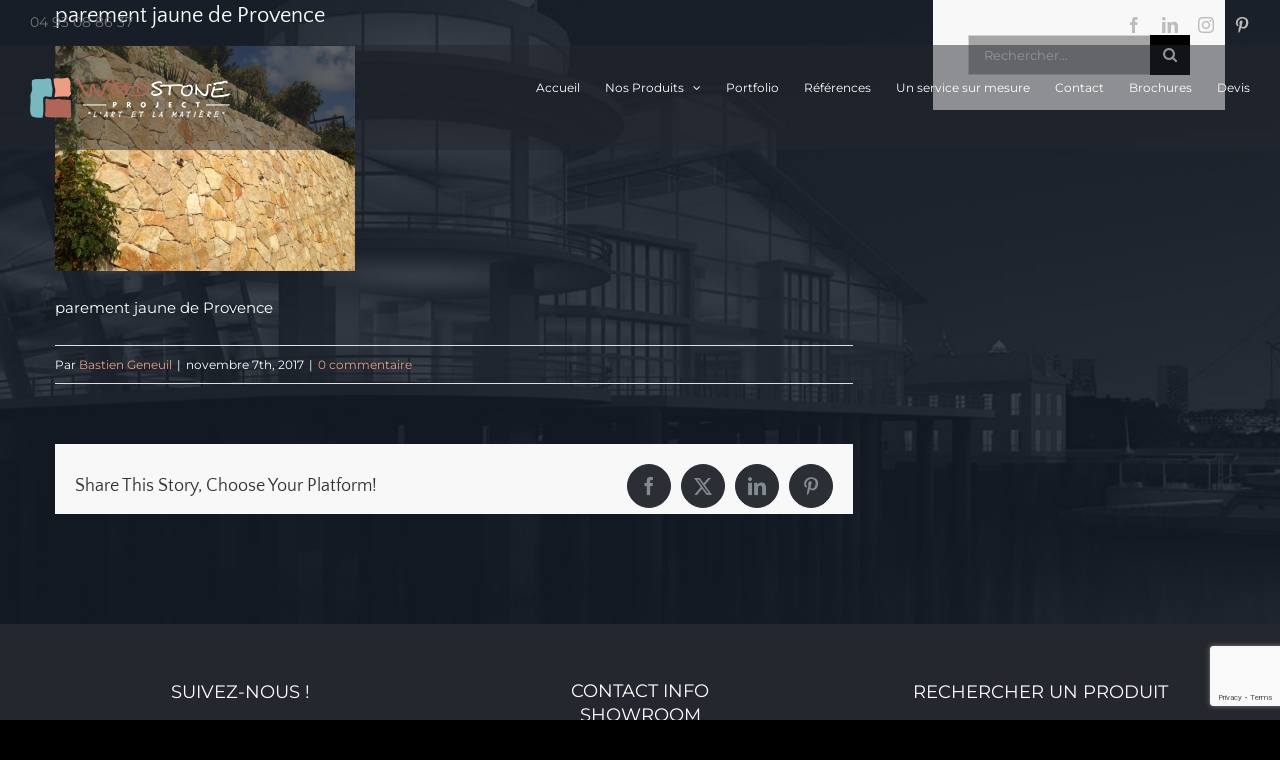

--- FILE ---
content_type: text/html; charset=utf-8
request_url: https://www.google.com/recaptcha/api2/anchor?ar=1&k=6LeAG4wUAAAAADDLYjuT7iVx2VHBtIG1VevSdfGW&co=aHR0cHM6Ly93d3cud29vZHN0b25lLXByb2plY3QuY29tOjQ0Mw..&hl=en&v=PoyoqOPhxBO7pBk68S4YbpHZ&size=invisible&anchor-ms=20000&execute-ms=30000&cb=5t8774vtyne1
body_size: 48770
content:
<!DOCTYPE HTML><html dir="ltr" lang="en"><head><meta http-equiv="Content-Type" content="text/html; charset=UTF-8">
<meta http-equiv="X-UA-Compatible" content="IE=edge">
<title>reCAPTCHA</title>
<style type="text/css">
/* cyrillic-ext */
@font-face {
  font-family: 'Roboto';
  font-style: normal;
  font-weight: 400;
  font-stretch: 100%;
  src: url(//fonts.gstatic.com/s/roboto/v48/KFO7CnqEu92Fr1ME7kSn66aGLdTylUAMa3GUBHMdazTgWw.woff2) format('woff2');
  unicode-range: U+0460-052F, U+1C80-1C8A, U+20B4, U+2DE0-2DFF, U+A640-A69F, U+FE2E-FE2F;
}
/* cyrillic */
@font-face {
  font-family: 'Roboto';
  font-style: normal;
  font-weight: 400;
  font-stretch: 100%;
  src: url(//fonts.gstatic.com/s/roboto/v48/KFO7CnqEu92Fr1ME7kSn66aGLdTylUAMa3iUBHMdazTgWw.woff2) format('woff2');
  unicode-range: U+0301, U+0400-045F, U+0490-0491, U+04B0-04B1, U+2116;
}
/* greek-ext */
@font-face {
  font-family: 'Roboto';
  font-style: normal;
  font-weight: 400;
  font-stretch: 100%;
  src: url(//fonts.gstatic.com/s/roboto/v48/KFO7CnqEu92Fr1ME7kSn66aGLdTylUAMa3CUBHMdazTgWw.woff2) format('woff2');
  unicode-range: U+1F00-1FFF;
}
/* greek */
@font-face {
  font-family: 'Roboto';
  font-style: normal;
  font-weight: 400;
  font-stretch: 100%;
  src: url(//fonts.gstatic.com/s/roboto/v48/KFO7CnqEu92Fr1ME7kSn66aGLdTylUAMa3-UBHMdazTgWw.woff2) format('woff2');
  unicode-range: U+0370-0377, U+037A-037F, U+0384-038A, U+038C, U+038E-03A1, U+03A3-03FF;
}
/* math */
@font-face {
  font-family: 'Roboto';
  font-style: normal;
  font-weight: 400;
  font-stretch: 100%;
  src: url(//fonts.gstatic.com/s/roboto/v48/KFO7CnqEu92Fr1ME7kSn66aGLdTylUAMawCUBHMdazTgWw.woff2) format('woff2');
  unicode-range: U+0302-0303, U+0305, U+0307-0308, U+0310, U+0312, U+0315, U+031A, U+0326-0327, U+032C, U+032F-0330, U+0332-0333, U+0338, U+033A, U+0346, U+034D, U+0391-03A1, U+03A3-03A9, U+03B1-03C9, U+03D1, U+03D5-03D6, U+03F0-03F1, U+03F4-03F5, U+2016-2017, U+2034-2038, U+203C, U+2040, U+2043, U+2047, U+2050, U+2057, U+205F, U+2070-2071, U+2074-208E, U+2090-209C, U+20D0-20DC, U+20E1, U+20E5-20EF, U+2100-2112, U+2114-2115, U+2117-2121, U+2123-214F, U+2190, U+2192, U+2194-21AE, U+21B0-21E5, U+21F1-21F2, U+21F4-2211, U+2213-2214, U+2216-22FF, U+2308-230B, U+2310, U+2319, U+231C-2321, U+2336-237A, U+237C, U+2395, U+239B-23B7, U+23D0, U+23DC-23E1, U+2474-2475, U+25AF, U+25B3, U+25B7, U+25BD, U+25C1, U+25CA, U+25CC, U+25FB, U+266D-266F, U+27C0-27FF, U+2900-2AFF, U+2B0E-2B11, U+2B30-2B4C, U+2BFE, U+3030, U+FF5B, U+FF5D, U+1D400-1D7FF, U+1EE00-1EEFF;
}
/* symbols */
@font-face {
  font-family: 'Roboto';
  font-style: normal;
  font-weight: 400;
  font-stretch: 100%;
  src: url(//fonts.gstatic.com/s/roboto/v48/KFO7CnqEu92Fr1ME7kSn66aGLdTylUAMaxKUBHMdazTgWw.woff2) format('woff2');
  unicode-range: U+0001-000C, U+000E-001F, U+007F-009F, U+20DD-20E0, U+20E2-20E4, U+2150-218F, U+2190, U+2192, U+2194-2199, U+21AF, U+21E6-21F0, U+21F3, U+2218-2219, U+2299, U+22C4-22C6, U+2300-243F, U+2440-244A, U+2460-24FF, U+25A0-27BF, U+2800-28FF, U+2921-2922, U+2981, U+29BF, U+29EB, U+2B00-2BFF, U+4DC0-4DFF, U+FFF9-FFFB, U+10140-1018E, U+10190-1019C, U+101A0, U+101D0-101FD, U+102E0-102FB, U+10E60-10E7E, U+1D2C0-1D2D3, U+1D2E0-1D37F, U+1F000-1F0FF, U+1F100-1F1AD, U+1F1E6-1F1FF, U+1F30D-1F30F, U+1F315, U+1F31C, U+1F31E, U+1F320-1F32C, U+1F336, U+1F378, U+1F37D, U+1F382, U+1F393-1F39F, U+1F3A7-1F3A8, U+1F3AC-1F3AF, U+1F3C2, U+1F3C4-1F3C6, U+1F3CA-1F3CE, U+1F3D4-1F3E0, U+1F3ED, U+1F3F1-1F3F3, U+1F3F5-1F3F7, U+1F408, U+1F415, U+1F41F, U+1F426, U+1F43F, U+1F441-1F442, U+1F444, U+1F446-1F449, U+1F44C-1F44E, U+1F453, U+1F46A, U+1F47D, U+1F4A3, U+1F4B0, U+1F4B3, U+1F4B9, U+1F4BB, U+1F4BF, U+1F4C8-1F4CB, U+1F4D6, U+1F4DA, U+1F4DF, U+1F4E3-1F4E6, U+1F4EA-1F4ED, U+1F4F7, U+1F4F9-1F4FB, U+1F4FD-1F4FE, U+1F503, U+1F507-1F50B, U+1F50D, U+1F512-1F513, U+1F53E-1F54A, U+1F54F-1F5FA, U+1F610, U+1F650-1F67F, U+1F687, U+1F68D, U+1F691, U+1F694, U+1F698, U+1F6AD, U+1F6B2, U+1F6B9-1F6BA, U+1F6BC, U+1F6C6-1F6CF, U+1F6D3-1F6D7, U+1F6E0-1F6EA, U+1F6F0-1F6F3, U+1F6F7-1F6FC, U+1F700-1F7FF, U+1F800-1F80B, U+1F810-1F847, U+1F850-1F859, U+1F860-1F887, U+1F890-1F8AD, U+1F8B0-1F8BB, U+1F8C0-1F8C1, U+1F900-1F90B, U+1F93B, U+1F946, U+1F984, U+1F996, U+1F9E9, U+1FA00-1FA6F, U+1FA70-1FA7C, U+1FA80-1FA89, U+1FA8F-1FAC6, U+1FACE-1FADC, U+1FADF-1FAE9, U+1FAF0-1FAF8, U+1FB00-1FBFF;
}
/* vietnamese */
@font-face {
  font-family: 'Roboto';
  font-style: normal;
  font-weight: 400;
  font-stretch: 100%;
  src: url(//fonts.gstatic.com/s/roboto/v48/KFO7CnqEu92Fr1ME7kSn66aGLdTylUAMa3OUBHMdazTgWw.woff2) format('woff2');
  unicode-range: U+0102-0103, U+0110-0111, U+0128-0129, U+0168-0169, U+01A0-01A1, U+01AF-01B0, U+0300-0301, U+0303-0304, U+0308-0309, U+0323, U+0329, U+1EA0-1EF9, U+20AB;
}
/* latin-ext */
@font-face {
  font-family: 'Roboto';
  font-style: normal;
  font-weight: 400;
  font-stretch: 100%;
  src: url(//fonts.gstatic.com/s/roboto/v48/KFO7CnqEu92Fr1ME7kSn66aGLdTylUAMa3KUBHMdazTgWw.woff2) format('woff2');
  unicode-range: U+0100-02BA, U+02BD-02C5, U+02C7-02CC, U+02CE-02D7, U+02DD-02FF, U+0304, U+0308, U+0329, U+1D00-1DBF, U+1E00-1E9F, U+1EF2-1EFF, U+2020, U+20A0-20AB, U+20AD-20C0, U+2113, U+2C60-2C7F, U+A720-A7FF;
}
/* latin */
@font-face {
  font-family: 'Roboto';
  font-style: normal;
  font-weight: 400;
  font-stretch: 100%;
  src: url(//fonts.gstatic.com/s/roboto/v48/KFO7CnqEu92Fr1ME7kSn66aGLdTylUAMa3yUBHMdazQ.woff2) format('woff2');
  unicode-range: U+0000-00FF, U+0131, U+0152-0153, U+02BB-02BC, U+02C6, U+02DA, U+02DC, U+0304, U+0308, U+0329, U+2000-206F, U+20AC, U+2122, U+2191, U+2193, U+2212, U+2215, U+FEFF, U+FFFD;
}
/* cyrillic-ext */
@font-face {
  font-family: 'Roboto';
  font-style: normal;
  font-weight: 500;
  font-stretch: 100%;
  src: url(//fonts.gstatic.com/s/roboto/v48/KFO7CnqEu92Fr1ME7kSn66aGLdTylUAMa3GUBHMdazTgWw.woff2) format('woff2');
  unicode-range: U+0460-052F, U+1C80-1C8A, U+20B4, U+2DE0-2DFF, U+A640-A69F, U+FE2E-FE2F;
}
/* cyrillic */
@font-face {
  font-family: 'Roboto';
  font-style: normal;
  font-weight: 500;
  font-stretch: 100%;
  src: url(//fonts.gstatic.com/s/roboto/v48/KFO7CnqEu92Fr1ME7kSn66aGLdTylUAMa3iUBHMdazTgWw.woff2) format('woff2');
  unicode-range: U+0301, U+0400-045F, U+0490-0491, U+04B0-04B1, U+2116;
}
/* greek-ext */
@font-face {
  font-family: 'Roboto';
  font-style: normal;
  font-weight: 500;
  font-stretch: 100%;
  src: url(//fonts.gstatic.com/s/roboto/v48/KFO7CnqEu92Fr1ME7kSn66aGLdTylUAMa3CUBHMdazTgWw.woff2) format('woff2');
  unicode-range: U+1F00-1FFF;
}
/* greek */
@font-face {
  font-family: 'Roboto';
  font-style: normal;
  font-weight: 500;
  font-stretch: 100%;
  src: url(//fonts.gstatic.com/s/roboto/v48/KFO7CnqEu92Fr1ME7kSn66aGLdTylUAMa3-UBHMdazTgWw.woff2) format('woff2');
  unicode-range: U+0370-0377, U+037A-037F, U+0384-038A, U+038C, U+038E-03A1, U+03A3-03FF;
}
/* math */
@font-face {
  font-family: 'Roboto';
  font-style: normal;
  font-weight: 500;
  font-stretch: 100%;
  src: url(//fonts.gstatic.com/s/roboto/v48/KFO7CnqEu92Fr1ME7kSn66aGLdTylUAMawCUBHMdazTgWw.woff2) format('woff2');
  unicode-range: U+0302-0303, U+0305, U+0307-0308, U+0310, U+0312, U+0315, U+031A, U+0326-0327, U+032C, U+032F-0330, U+0332-0333, U+0338, U+033A, U+0346, U+034D, U+0391-03A1, U+03A3-03A9, U+03B1-03C9, U+03D1, U+03D5-03D6, U+03F0-03F1, U+03F4-03F5, U+2016-2017, U+2034-2038, U+203C, U+2040, U+2043, U+2047, U+2050, U+2057, U+205F, U+2070-2071, U+2074-208E, U+2090-209C, U+20D0-20DC, U+20E1, U+20E5-20EF, U+2100-2112, U+2114-2115, U+2117-2121, U+2123-214F, U+2190, U+2192, U+2194-21AE, U+21B0-21E5, U+21F1-21F2, U+21F4-2211, U+2213-2214, U+2216-22FF, U+2308-230B, U+2310, U+2319, U+231C-2321, U+2336-237A, U+237C, U+2395, U+239B-23B7, U+23D0, U+23DC-23E1, U+2474-2475, U+25AF, U+25B3, U+25B7, U+25BD, U+25C1, U+25CA, U+25CC, U+25FB, U+266D-266F, U+27C0-27FF, U+2900-2AFF, U+2B0E-2B11, U+2B30-2B4C, U+2BFE, U+3030, U+FF5B, U+FF5D, U+1D400-1D7FF, U+1EE00-1EEFF;
}
/* symbols */
@font-face {
  font-family: 'Roboto';
  font-style: normal;
  font-weight: 500;
  font-stretch: 100%;
  src: url(//fonts.gstatic.com/s/roboto/v48/KFO7CnqEu92Fr1ME7kSn66aGLdTylUAMaxKUBHMdazTgWw.woff2) format('woff2');
  unicode-range: U+0001-000C, U+000E-001F, U+007F-009F, U+20DD-20E0, U+20E2-20E4, U+2150-218F, U+2190, U+2192, U+2194-2199, U+21AF, U+21E6-21F0, U+21F3, U+2218-2219, U+2299, U+22C4-22C6, U+2300-243F, U+2440-244A, U+2460-24FF, U+25A0-27BF, U+2800-28FF, U+2921-2922, U+2981, U+29BF, U+29EB, U+2B00-2BFF, U+4DC0-4DFF, U+FFF9-FFFB, U+10140-1018E, U+10190-1019C, U+101A0, U+101D0-101FD, U+102E0-102FB, U+10E60-10E7E, U+1D2C0-1D2D3, U+1D2E0-1D37F, U+1F000-1F0FF, U+1F100-1F1AD, U+1F1E6-1F1FF, U+1F30D-1F30F, U+1F315, U+1F31C, U+1F31E, U+1F320-1F32C, U+1F336, U+1F378, U+1F37D, U+1F382, U+1F393-1F39F, U+1F3A7-1F3A8, U+1F3AC-1F3AF, U+1F3C2, U+1F3C4-1F3C6, U+1F3CA-1F3CE, U+1F3D4-1F3E0, U+1F3ED, U+1F3F1-1F3F3, U+1F3F5-1F3F7, U+1F408, U+1F415, U+1F41F, U+1F426, U+1F43F, U+1F441-1F442, U+1F444, U+1F446-1F449, U+1F44C-1F44E, U+1F453, U+1F46A, U+1F47D, U+1F4A3, U+1F4B0, U+1F4B3, U+1F4B9, U+1F4BB, U+1F4BF, U+1F4C8-1F4CB, U+1F4D6, U+1F4DA, U+1F4DF, U+1F4E3-1F4E6, U+1F4EA-1F4ED, U+1F4F7, U+1F4F9-1F4FB, U+1F4FD-1F4FE, U+1F503, U+1F507-1F50B, U+1F50D, U+1F512-1F513, U+1F53E-1F54A, U+1F54F-1F5FA, U+1F610, U+1F650-1F67F, U+1F687, U+1F68D, U+1F691, U+1F694, U+1F698, U+1F6AD, U+1F6B2, U+1F6B9-1F6BA, U+1F6BC, U+1F6C6-1F6CF, U+1F6D3-1F6D7, U+1F6E0-1F6EA, U+1F6F0-1F6F3, U+1F6F7-1F6FC, U+1F700-1F7FF, U+1F800-1F80B, U+1F810-1F847, U+1F850-1F859, U+1F860-1F887, U+1F890-1F8AD, U+1F8B0-1F8BB, U+1F8C0-1F8C1, U+1F900-1F90B, U+1F93B, U+1F946, U+1F984, U+1F996, U+1F9E9, U+1FA00-1FA6F, U+1FA70-1FA7C, U+1FA80-1FA89, U+1FA8F-1FAC6, U+1FACE-1FADC, U+1FADF-1FAE9, U+1FAF0-1FAF8, U+1FB00-1FBFF;
}
/* vietnamese */
@font-face {
  font-family: 'Roboto';
  font-style: normal;
  font-weight: 500;
  font-stretch: 100%;
  src: url(//fonts.gstatic.com/s/roboto/v48/KFO7CnqEu92Fr1ME7kSn66aGLdTylUAMa3OUBHMdazTgWw.woff2) format('woff2');
  unicode-range: U+0102-0103, U+0110-0111, U+0128-0129, U+0168-0169, U+01A0-01A1, U+01AF-01B0, U+0300-0301, U+0303-0304, U+0308-0309, U+0323, U+0329, U+1EA0-1EF9, U+20AB;
}
/* latin-ext */
@font-face {
  font-family: 'Roboto';
  font-style: normal;
  font-weight: 500;
  font-stretch: 100%;
  src: url(//fonts.gstatic.com/s/roboto/v48/KFO7CnqEu92Fr1ME7kSn66aGLdTylUAMa3KUBHMdazTgWw.woff2) format('woff2');
  unicode-range: U+0100-02BA, U+02BD-02C5, U+02C7-02CC, U+02CE-02D7, U+02DD-02FF, U+0304, U+0308, U+0329, U+1D00-1DBF, U+1E00-1E9F, U+1EF2-1EFF, U+2020, U+20A0-20AB, U+20AD-20C0, U+2113, U+2C60-2C7F, U+A720-A7FF;
}
/* latin */
@font-face {
  font-family: 'Roboto';
  font-style: normal;
  font-weight: 500;
  font-stretch: 100%;
  src: url(//fonts.gstatic.com/s/roboto/v48/KFO7CnqEu92Fr1ME7kSn66aGLdTylUAMa3yUBHMdazQ.woff2) format('woff2');
  unicode-range: U+0000-00FF, U+0131, U+0152-0153, U+02BB-02BC, U+02C6, U+02DA, U+02DC, U+0304, U+0308, U+0329, U+2000-206F, U+20AC, U+2122, U+2191, U+2193, U+2212, U+2215, U+FEFF, U+FFFD;
}
/* cyrillic-ext */
@font-face {
  font-family: 'Roboto';
  font-style: normal;
  font-weight: 900;
  font-stretch: 100%;
  src: url(//fonts.gstatic.com/s/roboto/v48/KFO7CnqEu92Fr1ME7kSn66aGLdTylUAMa3GUBHMdazTgWw.woff2) format('woff2');
  unicode-range: U+0460-052F, U+1C80-1C8A, U+20B4, U+2DE0-2DFF, U+A640-A69F, U+FE2E-FE2F;
}
/* cyrillic */
@font-face {
  font-family: 'Roboto';
  font-style: normal;
  font-weight: 900;
  font-stretch: 100%;
  src: url(//fonts.gstatic.com/s/roboto/v48/KFO7CnqEu92Fr1ME7kSn66aGLdTylUAMa3iUBHMdazTgWw.woff2) format('woff2');
  unicode-range: U+0301, U+0400-045F, U+0490-0491, U+04B0-04B1, U+2116;
}
/* greek-ext */
@font-face {
  font-family: 'Roboto';
  font-style: normal;
  font-weight: 900;
  font-stretch: 100%;
  src: url(//fonts.gstatic.com/s/roboto/v48/KFO7CnqEu92Fr1ME7kSn66aGLdTylUAMa3CUBHMdazTgWw.woff2) format('woff2');
  unicode-range: U+1F00-1FFF;
}
/* greek */
@font-face {
  font-family: 'Roboto';
  font-style: normal;
  font-weight: 900;
  font-stretch: 100%;
  src: url(//fonts.gstatic.com/s/roboto/v48/KFO7CnqEu92Fr1ME7kSn66aGLdTylUAMa3-UBHMdazTgWw.woff2) format('woff2');
  unicode-range: U+0370-0377, U+037A-037F, U+0384-038A, U+038C, U+038E-03A1, U+03A3-03FF;
}
/* math */
@font-face {
  font-family: 'Roboto';
  font-style: normal;
  font-weight: 900;
  font-stretch: 100%;
  src: url(//fonts.gstatic.com/s/roboto/v48/KFO7CnqEu92Fr1ME7kSn66aGLdTylUAMawCUBHMdazTgWw.woff2) format('woff2');
  unicode-range: U+0302-0303, U+0305, U+0307-0308, U+0310, U+0312, U+0315, U+031A, U+0326-0327, U+032C, U+032F-0330, U+0332-0333, U+0338, U+033A, U+0346, U+034D, U+0391-03A1, U+03A3-03A9, U+03B1-03C9, U+03D1, U+03D5-03D6, U+03F0-03F1, U+03F4-03F5, U+2016-2017, U+2034-2038, U+203C, U+2040, U+2043, U+2047, U+2050, U+2057, U+205F, U+2070-2071, U+2074-208E, U+2090-209C, U+20D0-20DC, U+20E1, U+20E5-20EF, U+2100-2112, U+2114-2115, U+2117-2121, U+2123-214F, U+2190, U+2192, U+2194-21AE, U+21B0-21E5, U+21F1-21F2, U+21F4-2211, U+2213-2214, U+2216-22FF, U+2308-230B, U+2310, U+2319, U+231C-2321, U+2336-237A, U+237C, U+2395, U+239B-23B7, U+23D0, U+23DC-23E1, U+2474-2475, U+25AF, U+25B3, U+25B7, U+25BD, U+25C1, U+25CA, U+25CC, U+25FB, U+266D-266F, U+27C0-27FF, U+2900-2AFF, U+2B0E-2B11, U+2B30-2B4C, U+2BFE, U+3030, U+FF5B, U+FF5D, U+1D400-1D7FF, U+1EE00-1EEFF;
}
/* symbols */
@font-face {
  font-family: 'Roboto';
  font-style: normal;
  font-weight: 900;
  font-stretch: 100%;
  src: url(//fonts.gstatic.com/s/roboto/v48/KFO7CnqEu92Fr1ME7kSn66aGLdTylUAMaxKUBHMdazTgWw.woff2) format('woff2');
  unicode-range: U+0001-000C, U+000E-001F, U+007F-009F, U+20DD-20E0, U+20E2-20E4, U+2150-218F, U+2190, U+2192, U+2194-2199, U+21AF, U+21E6-21F0, U+21F3, U+2218-2219, U+2299, U+22C4-22C6, U+2300-243F, U+2440-244A, U+2460-24FF, U+25A0-27BF, U+2800-28FF, U+2921-2922, U+2981, U+29BF, U+29EB, U+2B00-2BFF, U+4DC0-4DFF, U+FFF9-FFFB, U+10140-1018E, U+10190-1019C, U+101A0, U+101D0-101FD, U+102E0-102FB, U+10E60-10E7E, U+1D2C0-1D2D3, U+1D2E0-1D37F, U+1F000-1F0FF, U+1F100-1F1AD, U+1F1E6-1F1FF, U+1F30D-1F30F, U+1F315, U+1F31C, U+1F31E, U+1F320-1F32C, U+1F336, U+1F378, U+1F37D, U+1F382, U+1F393-1F39F, U+1F3A7-1F3A8, U+1F3AC-1F3AF, U+1F3C2, U+1F3C4-1F3C6, U+1F3CA-1F3CE, U+1F3D4-1F3E0, U+1F3ED, U+1F3F1-1F3F3, U+1F3F5-1F3F7, U+1F408, U+1F415, U+1F41F, U+1F426, U+1F43F, U+1F441-1F442, U+1F444, U+1F446-1F449, U+1F44C-1F44E, U+1F453, U+1F46A, U+1F47D, U+1F4A3, U+1F4B0, U+1F4B3, U+1F4B9, U+1F4BB, U+1F4BF, U+1F4C8-1F4CB, U+1F4D6, U+1F4DA, U+1F4DF, U+1F4E3-1F4E6, U+1F4EA-1F4ED, U+1F4F7, U+1F4F9-1F4FB, U+1F4FD-1F4FE, U+1F503, U+1F507-1F50B, U+1F50D, U+1F512-1F513, U+1F53E-1F54A, U+1F54F-1F5FA, U+1F610, U+1F650-1F67F, U+1F687, U+1F68D, U+1F691, U+1F694, U+1F698, U+1F6AD, U+1F6B2, U+1F6B9-1F6BA, U+1F6BC, U+1F6C6-1F6CF, U+1F6D3-1F6D7, U+1F6E0-1F6EA, U+1F6F0-1F6F3, U+1F6F7-1F6FC, U+1F700-1F7FF, U+1F800-1F80B, U+1F810-1F847, U+1F850-1F859, U+1F860-1F887, U+1F890-1F8AD, U+1F8B0-1F8BB, U+1F8C0-1F8C1, U+1F900-1F90B, U+1F93B, U+1F946, U+1F984, U+1F996, U+1F9E9, U+1FA00-1FA6F, U+1FA70-1FA7C, U+1FA80-1FA89, U+1FA8F-1FAC6, U+1FACE-1FADC, U+1FADF-1FAE9, U+1FAF0-1FAF8, U+1FB00-1FBFF;
}
/* vietnamese */
@font-face {
  font-family: 'Roboto';
  font-style: normal;
  font-weight: 900;
  font-stretch: 100%;
  src: url(//fonts.gstatic.com/s/roboto/v48/KFO7CnqEu92Fr1ME7kSn66aGLdTylUAMa3OUBHMdazTgWw.woff2) format('woff2');
  unicode-range: U+0102-0103, U+0110-0111, U+0128-0129, U+0168-0169, U+01A0-01A1, U+01AF-01B0, U+0300-0301, U+0303-0304, U+0308-0309, U+0323, U+0329, U+1EA0-1EF9, U+20AB;
}
/* latin-ext */
@font-face {
  font-family: 'Roboto';
  font-style: normal;
  font-weight: 900;
  font-stretch: 100%;
  src: url(//fonts.gstatic.com/s/roboto/v48/KFO7CnqEu92Fr1ME7kSn66aGLdTylUAMa3KUBHMdazTgWw.woff2) format('woff2');
  unicode-range: U+0100-02BA, U+02BD-02C5, U+02C7-02CC, U+02CE-02D7, U+02DD-02FF, U+0304, U+0308, U+0329, U+1D00-1DBF, U+1E00-1E9F, U+1EF2-1EFF, U+2020, U+20A0-20AB, U+20AD-20C0, U+2113, U+2C60-2C7F, U+A720-A7FF;
}
/* latin */
@font-face {
  font-family: 'Roboto';
  font-style: normal;
  font-weight: 900;
  font-stretch: 100%;
  src: url(//fonts.gstatic.com/s/roboto/v48/KFO7CnqEu92Fr1ME7kSn66aGLdTylUAMa3yUBHMdazQ.woff2) format('woff2');
  unicode-range: U+0000-00FF, U+0131, U+0152-0153, U+02BB-02BC, U+02C6, U+02DA, U+02DC, U+0304, U+0308, U+0329, U+2000-206F, U+20AC, U+2122, U+2191, U+2193, U+2212, U+2215, U+FEFF, U+FFFD;
}

</style>
<link rel="stylesheet" type="text/css" href="https://www.gstatic.com/recaptcha/releases/PoyoqOPhxBO7pBk68S4YbpHZ/styles__ltr.css">
<script nonce="nsHHCZOVX0SDn7sHcE5XMA" type="text/javascript">window['__recaptcha_api'] = 'https://www.google.com/recaptcha/api2/';</script>
<script type="text/javascript" src="https://www.gstatic.com/recaptcha/releases/PoyoqOPhxBO7pBk68S4YbpHZ/recaptcha__en.js" nonce="nsHHCZOVX0SDn7sHcE5XMA">
      
    </script></head>
<body><div id="rc-anchor-alert" class="rc-anchor-alert"></div>
<input type="hidden" id="recaptcha-token" value="[base64]">
<script type="text/javascript" nonce="nsHHCZOVX0SDn7sHcE5XMA">
      recaptcha.anchor.Main.init("[\x22ainput\x22,[\x22bgdata\x22,\x22\x22,\[base64]/[base64]/[base64]/[base64]/[base64]/UltsKytdPUU6KEU8MjA0OD9SW2wrK109RT4+NnwxOTI6KChFJjY0NTEyKT09NTUyOTYmJk0rMTxjLmxlbmd0aCYmKGMuY2hhckNvZGVBdChNKzEpJjY0NTEyKT09NTYzMjA/[base64]/[base64]/[base64]/[base64]/[base64]/[base64]/[base64]\x22,\[base64]\\u003d\x22,\x22w5Epw6xkw6LCocOBwq84w5LCkcKHwqnDjcK7EMOPw4ATQVp2VsKpR1PCvmzChSLDl8KwcXoxwqtAw7UTw73CtTpfw6XCgsKcwrctO8Ozwq/DpD07woR2R0PCkGg6w5xWGDlERyXDnCFbN35Lw5dHw5VJw6HCg8Obw7fDpmjDuQ1rw6HCknRWWBPCo8OIeSIbw6l0SgzCosO3wrTDiHvDmMK9woZiw7TDoMOMDMKHw5QAw5PDucOyeMKrAcK7w4XCrRPCrsOwY8Knw6Fqw7ASQsOgw4MNwospw77DkT/DnnLDvT1wesKvdMKENsKaw5Y1X2U7J8KoZQrCnT5uD8KLwqVuPQwpwrzDiX3Dq8KbfMO2wpnDpVLDncOQw73CsHIRw5fCtErDtMO3w45YUsKdDMOAw7DCvURUF8KLw50rEMOVw7ROwp1sBXJowq7CtcOawq85d8OGw4bCmRZHW8Oiw40WNcK8woN/GMOxwqTCnnXCkcOzXMOJJ2LDnyAZw4PCsl/DvEY8w6FzQjVyeTZ6w4ZGbB9ow6DDvw1MMcO9UcKnBQl7LBLDkcKewrhDwr3Dv34QwpjCkjZ7G8K/VsKwT2rCqGPDhMKdAcKLwpLDo8OGD8KAcMKvOxMyw7N8woHCmTpBSsOuwrA8wqDCt8KMHyXDpcOUwrlyEWTClC1twrbDkWjDgMOkKsOJTcOffMOOFCHDkUobCcKnVMOTwqrDjXp3LMONwoZSBgzCs8ObwpbDk8OKBlFjwr/CkE/Dtiwtw5Ykw7FtwqnCki00w54Owoxdw6TCjsKywrtdGz9eIH0UL2TCt0TCoMOEwqBpw5pVBcO5wq1/SAdYw4EKw5rDn8K2wpRKJGLDr8KDH8ObY8Kew6DCmMO5JG/DtS0aEMKFbsO0wozCuncjLDgqIMO/R8KtI8KGwptmwqHCqsKRIRPCjsKXwotrwqgLw7rCrWoIw7sUXxs8w7jCnF0nKV0bw7HDu3wJa3PDh8OmRz3DvsOqwoAxw4VVcMOdfCNJWMOYA1dEw79mwrQQw7DDlcOkwq8HKSt7woVgO8Orwo/Cgm1QRARAw4kvF3rClsKuwptKwpsrwpHDs8K8w5MvwppIworDtsKOw7LCjlXDs8KpZjFlDV1xwoZ4wqp2U8O+w7TDklUIEgzDlsKDwpJdwrwJfMKsw6tPV27Ckz5twp0jwrDCpjHDlhwNw53Dr3rCtyHCqcOWw6o+OTc4w61tCcKaYcKJw43CoF7CsyjCky/DnsO6w4fDgcKacsOXFcO/w65+wo0WK2hXa8O+AcOHwpsfQ05sEEY/asKUJWl0dibDh8KDwqAgwo4KOC3DvMOKXcOjFMKpw6nDq8KPHBpow7TCuzJWwo1PBsKGTsKgwrLCtmPCv8Oid8K6wqF9TR/Ds8Ohw4x/w4E5w5rCgsObRcKdcCVsaMK9w6fCh8OtwrYSeMOHw7vCm8KYfkBJSMK1wrgwwpYYRMOaw7wDw4keccOhw50owqVaJ8Kewokgw5vDnwDDkXjClMKBw5YXwoLDgSjDrFxaXsK3w5o+wqHCqsKPwpzCulXDu8K5w5cqbz/CpcOrw4LCml3DjcOywobDvhzDisKkYsOUZEQONWXDjBbDrMKTXsK6OsKjflRxYQ5aw6gmw6TCk8KIOcOBHMKDw7tMZw5ewqd/FxjDphlDWl3Cpz/[base64]/DisKvATZHLhnClMOKcAfCswQXw6Rsw69RJ3DDuMOfwp5LGmNUN8KKw5ADLMKPw4VrFUdiJHPDpQQiU8Omw7Znwq7ChyTDu8O7wrI6VcO9byUqA0h/wq7DqsOABcKDw5PDimQJcVjDnFomwpMzw7rCqU4dWDhjwpLCjxgdaiIkD8OlPcOqw6g+w5LDtgHDokBpw5LDnmR2w7jCmF4RM8OMwqQCw47Dh8OXw7PCrMKPPcO/w4nDimAew59Mw7M8A8KBFsOAwp4uEMO0woQ9w4opScOXw7AIPTTDnsOMwqh5w6w4GcOlEsKSw6XDicOrSw5seRfCuR3DuCvDkcK/BsK5wp7CrcOXOzEdWT/[base64]/Dn8Kgw7wkUcKowojCszjDhsKoFsKjw6Jew5jChsO/[base64]/Dv8KLdMKMwrrChRPCs8O6XcKrakPCpDDDtsOQGSnDngfDucKQccO3bQgceFwUBHfDnsKcwooKwoBUBSVCw5LCqsKSw6fDjcK+w6TCjCw7IcOkFzzDtC5qw6rCmcOCbMODwpjDpA/Dr8KAwqRiLMKNwqjDsMOUOSYUYMK8w6DCsmIjbVlJwozDjMKIw5QZfy7Dr8KUw6fDvMKFw7HCiigfw7Jlw7PDvj7DmcOOWVl2Cm5Gw6VlWcKTwoV1clzDkMKLwqHDsgwlOcKCdsKGw6cKw7ppQ8K7BkPDnGo+IsOGw4RDw44GTm0/[base64]/w4fCsVrDt3FsRsO0E2RqSxLDuHx7w7DCghTCj8KSHz8Nw4M+K211w7PCr8KxDGTCkEUvcMOzBMKvE8KiQsOswpBqwpnCvSUPHHjDmXbDmFrCmyFqB8Kmw7tQCcKMY2BOw4zDlMO/AwJuK8OXO8KFwrXCgjvDjigoLmFfwq3CmlfDlU3DnDRdWh1ow4XCtkzCq8Owwokzw7JfAXtqw5wXP0grOMOvw6kZw4RCw6ZDw5vCv8OIw7zDukXDnAnDl8ORc0p8WVrCtsOdwrzCuGjDkjFOVDTDl8OpacOsw69+asKYw7HCqsKQM8KzRsO1wpsEw6Efw5lswq/Cj0vCs3I2YcKJwownw7VKInJnw586wrvDvcO9w6bChlg5acOGw6bDqncWwpPCoMOSd8O/EXPCmTbDg3nCu8KhSgXDlMKibsOTw6gfVxAYdBLCpcOray3Dsm8jOilwDVXCiG/DucOyBMObDMOQZiLDhWvCvjXDmghywogdGsOAeMOMw6/Ci3M2YU7CjcKWMTVjw6BJwp4GwqtnZS8vwqgHb1XCsnTDt0JPwr3Do8KPwp9fw47DosOmb0kVV8ObVMORwqcoYcOqw4NEJXI5wqjCqzc6YcOERsOkC8KNw5lRIMKqw5bDuj42X0BSYsOoX8Kkw5kSblDCqWQxdsOwwr3Dkn/Cizp/w5rChC3CusKiw4LDhDsYWHJ1FcODwqIdT8KJwq/[base64]/Ch8OUd8Omwo3DpjzCtcKLYsK5TVMsNl8YAsKDwqjChH7CpsOaU8ODw4LCnDjDnsOUwosiwp4nw78OA8KBMXzDjMKsw6DCl8O0w7kHw5EMfQHCpVMHSsOFw4vCnHnDjsOkLsOjdcKtw6Z6w4XDtRjDl3ByXcKrBcOnDlNXMsOpZsO0wrJAMMOfdiLDjMKBw6/DhsKLTUXDvk0SbcKtNEXDusONw4tGw5wyOi8hasK0A8Kbwr/CocOpw4fCnMOnw53Cr1zDr8Kgw5xMAnjCuF/CvsKjKcOAw4rDsFB+w7DDlw4DwpnDpXbDilYFT8Onw5Ebw65hwoDCisKuw63DpkBCJgjDlMOMXF10ZMKNw4QBMUrChMOxwofCrRprw6AzYmQawp8Bw6XCl8Klwpk7wqLCksOHwrJDwo4dwqhrd0XDtjZfJVthw7AhVl9SH8K/[base64]/Dl39jY8Oww5AFw6/DhMKvDMOnRsKPw4bDscOBU2xOw4jDscK1w5cpw47ChUXCrcOOw65VwpREw7HDrMOww7I4ShTCpSMWw7kVw6/CqcOnwp0QNFVkwpZ1wq3Dm1XCkcOAwqR5woB4wqhbYMOAwp/Dr183wolgCmcJwpvDhXDDuiBPw48Hw4rCiGXCpjXDmsOyw5QGCsKTw7LDqkwtPMKDwqEqwqI2V8KTDcKEw4FDSCwcwp4+wrYSFAkhw54lw50IwoYLw5FWDhFZbRdow687PRdgGMO9dWXDgXhyB0dLw7RCbcKNVlzDp1DCoF94V27DjsKDw7Fzb23Cjm/DlGnDh8OkOcOkCcO9woxgIcKSZcKSw48iwqLDlhNSwoArJsOxwrzDscOdYcO0V8OjaDHDucOJa8OkwpRpw78OZGoDZ8OpwovCvDzCqVHDiWrDusOAwoVKwr9Iwp7CoVZ1Ln5Gw5hicTbCjQYfTlnCvzzChFFgITAKLFHClsOkCMO/[base64]/wq4+wqN5w5XCt0w1wqY7w4cxYnwNwrfDs3lUaMKiw7pEw5hIw4tbRcOIw6XChMKuw4YpI8OqMUXDpSnDrMO/wpXDpk7DuVbDh8KXw6zCvCrDuTnDkS/DscKJwqTCq8OEAMKjw5wlecOKesK8XsOKf8KLw5w0wroAw5DDoMOtwp8lO8K/w7/[base64]/CscKeesOSw4JbwoddATA2fMKew5TDt8OLw5zCi8KiMMOzfjPCtEVAwpDCvMK5acKGwrc1wqVAN8Olw6RQfSDCoMO8wqduTcK5LWPCtsOzXXpxUHkEWF/CuntfCUbDsMKuVE5uZcOaVcKzw6XCpkfDnMO1w4IRw7bChwzCiMKPCWzCpsKdTcK1CCbDtD3DohJRwoB3wolrw4zCqzvDocKYdCLDqcOIH1LDhDbDo1sCw77DvBkywq8iw63Ck2EowpotRMKVHMKAwqrDnzkOw5/CmMOCWMOWwrdww6Mww5rDuQAFEA7DpGjCicK8w4XClGfDrzAYORhhPMKpwrU8wo/Dn8Oqwq7DkVrCrlgCwrpEScK8wrbCnMKLwp/[base64]/CvcOzwr7DvcKcPxAdAiLDki/[base64]/Cgzx1EcK3w6XCgiHCusOOIcKoYMKaw58iwo53D1pvM1XCscOdEQzDgsO3wq/Ci8OoPBYESMKhwqUOwovCuR92ZB4TwpcMw5IMCUNLUMOfw5l3GlzCr1vCvQ4KwpbDtMOaw4oQw6rDrhRTw4nDpsK5OcODS05mSlIxwq/DrErDoCo6VxbCoMO9TcKYw5AUw61hYcK4wrbDmSDDozF0wpMKXMOoAcKXwobDlg9Pwq94JDrDg8O3wqnDqBjDgMK0wpVtw71PDlnCiDApY0DDjVbClMKKWMOaNcKOwrTCn8OQwqIqGsOcwpR8cWrDlcO/IArCkTpMD2DDj8Kaw6vDu8OUwrVSwqbCqsODw59/[base64]/[base64]/CrWQUOjvDkSPDgMK/w7LCn8O5wqfDjxMAwoDCkk/ChcK1wq0JwoDCilxoesKjT8K6w6vCuMK8HyPCsDRMw47CucKXwppLw5HDnUfDjMKtXAo6IhMZWzYyBsKZw5fCrQN5acO4w64dAMKZd1PCr8OcwpnCk8OKwrxlD38mB3sxTQ5hVsO6w4c/CgbCk8O/[base64]/wqLCm8OleyEVIMKPwooBwqkVw4vDu8KGOS7DlzRYZMKSchDCiMOfICbCpMO5IcK0w698wqHDhzXDtlbCgwDConnCh2HDksKTL1suw5VuwqokLMKAd8KuPDtyGFbCg3vDpRfDjDLDhFLDlcKPwrUNwqXCrcKZQg/DvWvClsODATLCrhzCq8KSw7cGEMKEHkEaw5rCj3rDn0jDoMKtQMOCwqjDvxoHTmHCqwjDhX7Clw0PYRDCiMOpwocZw5nDocK3IB7CvzoDL2rDjMKiwofDqE/[base64]/CmsKQGXQOw48Hw4lmcRbCtMOSEF3DhgcNJQQxelMrwoxwGAPDtRbDksK8Ay5iDcKyIcKEwrB4QFTDo3DCrSIAw442Ul7Dg8OIwrzDjg7DisOJVcKwwrAGHBZ9DD/DrDh0woXDrMO4FRnDhcO4EBonLsO+w4nDqcKiw5LCox7Ct8OZc1/CgMO8w5EXwrrChj/CtcOoFsONw7cQHnYuwqvCnExIdxTDswI6SgERw6JYwrXDkcOHw6MZEzs2NDc8wovDukHCqUQ3O8KJPQ/[base64]/acKdw4FAwrkjTErCqkzCpGonwrV9w47Dg8Ozw53DscOmJyNAwrEKeMKFfG8fER7Ch2VaMgtTwo0rXkZIeEVwfAQSBSs3wqg3I2DCh8OofMORwr/Dli7DssOlHMO/[base64]/wovClz/CqzgSwonCllVWwrnCrTbDr8ODE8OfWFBAGsOUIhYhwoHClMKJwr5zX8OxaErCjWDDiw3DmsOMJlNiLsKgw6vDll7CjsO3woPDsVlhaHnCpsKgw6XDjcO/wrrCpkhYwqzDtMO/[base64]/[base64]/[base64]/w7nDvcORwoEYwpAmIWLDuVM+w5NTw7FxWg3DnRZsM8OxekkuSRjChsKNwpXCmCLCkcO3w7EHP8OxKsO/wrsHw5PCmcK0M8KFwrhOw7cBwot3UHzCvRFUwq0fw4oMwrDDscODcsOJwrfDsx4/w4UARMO5YlXCohBNw4dtJ0Zzw57Ci1p0cMKWccOJV8O2DMKXSFDCsgbDrMOqBcKsCivCrFTDscK2FcOjw5ttQMKkfcK1w5zCpsOQwpUIe8OiwozDjwbCsMOOwonDlsOUOmZzFSfDiVDDjzISEcKgAA/DpsKFw7cOOCU/woLCiMKYdS/CmCF2w4PCrzhXX8KJc8OGw65KwqVWTC05wonCuDLCi8KbATYBfx8zBWLCqsOvXgDDhD/CpRg8SMOew5TCnsKOJDF/[base64]/SE8cwphiU8KRw4R+wqbChVtYwr5iSsKsISxpwpPDrcO7T8Ogw78OalUtL8KrC03DqyN1wpjDqMOcDyvChRbCicOGIMKnVsKiYMOvwoXCjQwywqUCwqXDq1/CnMOJPcODwr7DvsKsw7smwpoFw4QTdBnCkcKuMcKMGcKQfnrDgwPCusK8w6PDt3o/wrdaw4nDhcOxwrVewo3CnMKGR8KBTsKme8KvEHbDgXFSwqTDljRkeSTDosOociV/MMOAfsKWw68ycHXCjcOxB8O3aR/[base64]/DiMOHHcKGGMO/P8KHK8O/w6gLwrzChMOZw6LCsMOOw4fDo8K1UMKkw6wFw71tBMKxwrYhwp7Dpl8YTXIxw7kZwo4pD0NdQsOCwoTCp8Kzw7PCmwDCmB0cCMOoeMOAbMKuw6rCm8OdY0rDmGV4Zj3Dg8KzbMODek9YcMO9KwvDjsO8W8OjwojCgsOuaMKjw7TDqUzDtATCjlbCqMO/w4HDucK+HVUDGn5MGgrCq8OAw6PCi8OUwqXDu8KLT8K5DTxnAnQEwqMnYMONHDbDhcKkwqoSw6vCoVgbwq/[base64]/[base64]/CnXBawqIvBVnCui/DsE/CnD/CqMOCw7HDp8OEwq/[base64]/DuCNWw7jDkh0FBsOwe8KzScKqB8OAJTVfW8OiwojDpcOjwpHCucK7bWlUUMKrRjl7w6LDuMKzwoPCtMK4P8O9PS1vYiMHcmtceMOcbMKLwprCusKiw7kLw4jCnMK4w5UrJ8OKMcOSXsOxwos/w6fDm8O0wrrDqcOiwrlcB2bCjG3CtsKEf0LCv8K9w7XDjTPDoVDChMK3wo1kAsOyU8O6woXCnivDqjN0wqfDgcK3ZcO2w5vCusO1w6NhPMORwo7DpMOQB8O4wp12RMKLaA3Do8Kfw43Chx85w73DssKvOlrDmVfDlsK1w7xgw68IMcK/w5BXXMOVQQ7CoMKLGQrClkbDuBhVTMO9dFXDr1bCqTnCoSTChV/DkmAldcKhdMOewp3Cn8Kjwq/DuCXDvRLCh2DCu8Omw5xHbU7DsjDDmUjCm8K2XMKrw5g9woUFZMKxSllZwppQfWB0wojDn8OJMcKMEgTDvmXCssOGwqnCky1gwpvDmFzDinN5NzHDkEYCfiDDtsOtB8O+w4UTw6oew78caxJ6Cy/[base64]/DuSl8w5Q9Jh7DncO6w7jDjcOxwqMXeww4w4tWwqTDuMO9w4YFwq0dwoDDn01nwqoxw5h0w5hjw4hqw5PDm8KSPjnDol1dw6wsRB4ew5jCssKQBcOrNXvDk8OSXcK2wpnCh8OUEcKww5nCscOowp1Ow6Y4GsKLw7M0wpghH31ad2t7C8KVPFDDtMKlfMOpacKEw7Y/w6h3QR0pZsKNwrXDlTs1EMKFw6bCncO0wqTDin4EwonCnQxnwqE0w4EHw4rCvcOFwrBpKcK7E0tOUBHCmXxyw5VUewJ6w7nDj8OQw7bCjG4hw6/DmcOSCx7Cm8O6w5vDncOmwqfDq3LDl8K/b8OHP8KRwpXCrsKaw4bCmcK2w5nCl8K1wrJGYAcfwoLDlmLCvQBhUcKgRMK+wpTCp8OOw6YywrzCocOew7wBbnZWByoKw6Jsw4DDnsOhT8KEGT3CiMKLwprCgcO4I8O/[base64]/w5o+TsKidhVdw7YCwrPCvgRpX8OnFVbChcKHMXzCscOzF0l5w6EXw4Agc8Kfw47CisORIcOxUyEkw6LDvcOSwq49MsKAw419w73DjH1gWMOQKB/DpMOcLgzDsjfDtn3CscK2w6TDusKjN2PDk8OlHFE5wrAiCiJNw5QvcE/CuDbDrT4SFcOXeMKLw6nDvEbDj8ORw47DrHTCsmjDiELCq8K/w51hw7k+LXwVGsK5wqLCnQjCq8O0wqvCsGV9P1JHZmfDn1V1woXDkgB+w4BPLQPDm8KTw77Do8K9f1nCrVDCrMKDTcKvDWEyw7nDs8KLwq/Conc3AsOzdMOzwprCnDDCuzXDsjDCmjzClg1ZBsK9L3kmPkwewqhGXMKWw5F6eMKxTUgaSkbDkVrCkcKYLEPClDcEG8KbCXLDp8OhFmjDtsKTd8KcLCA+wrTCvcOwdSLDpsOrcEHDkXg1wodQwpVewoFAwqYPwow5S2/DvFXDhMOeAjs4YwPCnMKUwrkrKXvCksO6ZiHDrTPDvcK+DMKhP8KEBMOAw45Gwo7CoDvCjCjCqx49w6zDtsKjXyMxwoFKd8KWaMOPw712B8OVN1pQQ21ZwpA9Gx/ClHTCk8OueGPDmMO6w5rDqMKyNjEiw7fCi8OIw7XCj13Cui9KZyxPJ8KwIcOTGcOrWMKiwr5CwqTClcOxccKhdgzCji4fw6pqWcKKwq/CocK2wqUKw4B5MCzDqiPCvAHCvmLDhAMSwrMjMGQsNCY7w6M3R8OXwrPDoW7CusKkNGTCm3TChSDDgHJwTBwYRQ1yw6UjC8Ojf8Otw4sGbE/Cq8OGwqfDlBvCrsOLSAVXASzDocKWw4ciw7sqwpLDq0FLU8KKI8KELVXCtHp0wqLCiMOvwrkJwp9AZsOvw75Aw4cGwrIBaMKpw7HCu8KCPMObVn/[base64]/Cv8KSHzAdwoXCtsKkwo5gwrpRJsKDCcOpc8Ojw510wqjDgBrCusOqWzbCqW7CjMKFTTfDv8Ozb8Oew5PCm8Ouwp1/wqkec2nDhMOiNH8TwpLCiyjCo1/DngtvHSkOwrrDuVY3FUnDvHPDpMOJWDJlw4dbETM0aMKDB8OjPXzDp3/DlcOUwrYqwoNHXUYpw4MwwrLDpRjCmTlBFcKVGyIMw4R1OsK3L8Okw6nChT5xwqtTw6XCpU/[base64]/CtAXCr8Kxw5rCnMOHw7zChFzCi8OjwrASw4hPw6UAV8KeW8OkTcKUbCPCqMODw7bDqh3CtMKYwoo1w4jClXHDnMOPwrHDncObwpjCtMOBV8K2BMO8YVgIwpMKw5ZSJkzDj3zCpGDCvcOJw54AJsOWd2UzwosVXMO5PCxZw7bCucOZw4/CpsK+w6UVa8OHwrfDryzDrsOdA8K3FyrDoMOmT2PDtMKaw4Fnw47CscOZwphSLDbCm8ObfR04woPCm1N+wpnDizh4LFMaw5MOwrpSYsOSPVvCv0nDj8OZwp/[base64]/[base64]/wqUmwp/Ck8OMw63Duz7DpMOqw5DCumQ8PBPCicO8w4AeV8Oxw4Aew4/CkTEDw5hpVgp5NsOowptxwoLCo8K2w6xMScKRKcO1f8KDLFJiwpM6woXCt8Kcw67Co1DDuWc5UEgOw6jCqwEJw5FdLsKFwo5yEcONGTQHbV4tD8KbwqjCkHkQLcKXwpVkV8OQB8K+woHDpXgww7/CscKYwoFAw4MDfcOrwprChizCqcKLwo/DssO6TcKBTSnDuSPCuBHDs8KUwrfCncO3w6lYwoUDw6zCqHjCusOpw7bCqFHDpcKqLk46wqkOw4p3ZMK8wrIIcMK6w6jDjwzDuH3DiBAFw45owo7Djz/[base64]/Cr3g+w63Dl8K6w7rCrcKdT8O4bMOxw6wQwqNtczTCmgYQPlYEwpfDoSUfw6XDscKVw581VQd4worCq8KTYHHDgcK0WcK6IArDimwKAxLDgsOTRXJ8Z8KCMW/DjsKdBMKIYUnDljUPw4/[base64]/DswPCmlRVXhIVw5/[base64]/CpF95wrQEZMKTHMOJdDxUwoF/fMK7SEQewq9gwq3CnsKzPMOEcR3DuyjCqUzDiWLDocKRwrfDm8KKw6JpBcOxfS4CYwwRIijDjVrChzXDigXDt01ZC8O8P8K3wpLCqSXCu2LDucKVZTTDqMKjfsOewpjDj8OjT8OFP8Oxw6MUPlgOw5rDlH3ChcKkw7DCiG3CnXnDkDZjw6/[base64]/Dp8KcfDnClMK8G8Kuw6kYU3F4CgDCpsKWw6zDr8KlwpLDkDtrIn5zSy7Cv8KWUsOkdsKjw6bDvcO0woBjUcKBQcK2w4vDjsOLwqHCkwoRPcOMOk8HMsKTw4UfecKzfcKBw7nCncKkUjFVJnTCpMOBP8KAPmUYeV/Ci8OeOWBNPksawqFaw5cgK8Otwp1gw4vDpDp6RGzCqMKZw6YgwqACOwkbw5TDt8KTC8K7dTrCv8OQw5TCrMKEw57Dq8K9wo/CoibDmsK1wpsawqzCk8OhJH7CtQBudMKmwrfDjsOVwoMgw4tiUcKnw59RH8OgcsOlwp/Dgwg0woXDmcOyVMKbwplJKl0ywrZIw7DDqcObwrnCoi7CmMORQj3Ck8OKwqHDvBkVw6V1wp1aS8KZw7MHwqDCrSoGRWNrwp/[base64]/DnwLCjcKmFHsywqHCv2/Ct8OlwqTDg8OIBXgJLsKDw4nCmGbDrsORHFpWw6MnwoDDm1nDg1xvEcOXw7TCqMOnNXTDn8KEYg7DqMODbznCpsOAG1zCoHgTGMKVGcKZwqXClcKqwqLCmG/ChsKJwqNZd8OBwqlNw6TCn3PCq3LDiMKNOVXCtS7Cm8Kuc0DDrcKjw5XCoEdsGMOaRlDDhsK8T8OzasKSw5BHwrpvwqfCi8K5wrnCicKSwqYTwpTCjsO/wq7Dp2/CpEppGxdpVTQcw6AHJcO4wq1Xw7vDrD4rUFPDllhXw6IdwppPw5LDtw7DmG8ow6TClmUcw5nChXjDtGpbwpphw4oDw6I1THfCn8KJZcOkwr7CmcOawoRZwokSalYsUTQqdFPCtBM8fsOPw5DCvxM5PSLDizcGZMKww6/DpMKVNcOIw6xew5skwofCo0Zgw5Z2HRN0cXlUL8OzIcO+wohiwo3DhcK/w7tRIsKGwo5cEsOWwrAbIWQowqZ6wrvCjcK/IsOowpzDjMOVw4bCi8ODV0ESFwDCkh11b8OxwozDu2jDkGDDqUfCvsOpwoR3Ay/DvS7DsMKJbMKZw4UKwrFRw4nCisOiw5l1ZGPDkAkbe34gwq/Dh8OgVsKOwr/ChRt6wrskHD/[base64]/[base64]/Do8KnwrIUw7nDqEXCsm0xTzk6w7/DjS7DjcOjw43CqcKbd8Oxw78mOwdVwq0mBHZ/DzxnFMO+IRvDhsKUaVEqwqU7w67DrsOOecK9ajzCqTVyw60TN1HCsHAtQ8OUwqrDrUzCrURdeMOQaUxfwpXDiEUOw6ppf8KcwqDDnMOaJMOjwp/DhHTDpDRFwrllwojDjMO+wrNjPsKYw73Dp8Kyw6FqDcKqUsOzC17CpTzCrsKew49HSsOYEcKRw681CcKHw4zDjnMgw73Dig/[base64]/enVgSAgrwqM/[base64]/DmV48wotKYsKhAsOEw7h5asKifyXDm3pPwrwVwpVWUQ5gecKVTMK2wrphesKgQ8OFanlvwqnDjj7DiMKJw5RsPGInRh8Zw4bDusOnw5bClsOIDmbDmUFzc8OQw64TYcObw4nCng0Iw5jDq8KVAgZwwrAgecOdBMK4wqBtHk/[base64]/w6dSXsO7w4pBBcOzw5bCvcKPcMOmwolaCcOrwpdHwrzCp8KALcOqB0TDuS0efMKAw6cUwqN5w5tFw7hNwqHCjnNSQMK6LMO7wqsjwpLDqMOfBMK5UQDDjMOOwo/CmMKlwokEBsK9w7PDmxgIO8K5wpApD1paTsKFw4xuJk1NwrU1w4FlwpvDrMOww6s3w6Fnw4vCowtOdsKZw6rClsKHw77CiAzCk8KJHU4rw7c6LcKYw4N6AnfCoWDClU1awpDDnz3Du3nCk8OeTcOzwr1CwqTCiArCm03Dj8O/LD7Dn8KzeMKYw6rCmXV9FyzCuMOtfwPCgVRnwrrDtsKQCD7DksKYwplDwpsHLcOmD8K1YCjDmy3CrWYAwoAPc1XCk8KWw4zCrMOMw7/Cn8ORw5IrwrFgwp/CuMK7wpnChsOwwoAYw4TCuw3CjUpxw5PDuMKDwq/DmsOXwqPDk8K3BUPCs8KtX2MpKsKMDcKxBgfCisKrw65dw7/CpcOJw5XDvgdYVMKvB8Knwq7Cg8K7NFPClEZFw6PDm8KCwqnCkcKywo9+w4Ysw6XChMOuw5PDj8KZW8KdQSHDmsKgDsKRcGDDmsK/C1nClcOCT0vCnsKwZsOQZMOSwopew7UTwqZ0wpDDoivCuMOYVsKUw5HDnxDDjiYmE0/[base64]/[base64]/wpjCrsOGPsOhPsO2FFHCtGwbQMKjw7bDpMKHwrPDpMKbw5Jdwq13w57DocKZaMK2wpDCgWzCicKcKF/Dl8OSwoQxABvCisK+JMObO8K5w4zDvMK4JAXDvEnCksKcwooAw5Awwognbnx4Oydyw4LCiRXDtB9/UTpSw4IjVCYYNcO+FGxRw6oKEAUGwrcfTMKRaMKhJDrDlDzDj8Khw7/[base64]/NMKfwoxBA8KqwqEYwrDDisOrKj/DkcO9QDjCoyvCjcKcEsOiw4bDllIHwo7DnMORw5/DpsOrw6LCvnlgPsO+Pkgow4bCt8KgwoXDnMOJwp/DsMOTwps3wpkcRcKuw4rCmxwOfX0Aw5Z6X8KkwobDiMKrw4dowpHCiMONasOswo/CrcOCakHDisKfwrwcw7sew7NwaVsHwq9iHXByJcK9TnjDrlgEAH0Lw57DgsOAacO9WcOYw7kmw7lmw6LCscOgwoPCssKSCyrDrkjDkXtIXzzClsOgwqsVYx9xw6vCqXdDwrfCpsKPMsOawoNIwpR+w6UNwp5fwp7CgVDCuE7CkgrDqAPDrCV7CcKeEsKdWxjDiz/DoVt/OcOKwrjDgsO+w4APLsOBK8OBw7/ClMKaLlfDlsOLwqMTwr1Yw5nDtsOJd0vCr8KEJMO0w5DCuMONwqZOwp4MAg3DvMK2ZErCpAnCrVQfall+X8Odw6/CpmFJLBHDh8KcCMOYEMOKDjQaWkN3LBbCinbDq8Ovw4rCj8K/w6l/[base64]/ClFsobcKkJUM/wr9yZ0nCphvCtMOFwqcqwpvCtcKdwo/DsVbDulh/wrIPZMOpw4J8wqTDnMOZTcOWw57CkyZZwq0uCMORw7YgelYrw4DDnMKbOsOnw5I7agLCkcK5cMK1wpLDv8OHw7EuU8Orwq7Cv8KhVcK9XQXDvcOcwqjCvw/DgBfCscK5wp7CtsO1UsOdwpLChcKOL1DCnlzDlXrDqsOlwodNwr/DkDUjw4tZwolaF8KewrzCqwjDtcKpJ8KEcBJICsK0PTLDgcOrVzYyMcK6IMKjw5Z/wpLCkw1sN8OxwpIeOQ/Dv8Knw6jDusK6wql+w7XCrGc2RsKXwolPfBjDqMOcHcKAw6bDnMK+QMKWTsOAw7JaRn1owqrDrAMTQcOjwqbClSYbfsK4wqlpwo8gITMPwrdfPT0MwqhNwp99ci9qwqjDjsOZwrMxw7tGIAvCocOdEE/DsMKYMcOHwprDmmsWGcKkw7Bawok/[base64]/ZMKfwofDoH7DiwTDicO4TcKjN8KhOiw2w6PDrUPCvsKJJsOBfMOCJAEPH8OYesOqJw/DrTsGZcKuw5PCqMOqw6XCkEU5w40bw4Iww4VlwpXCsRrDuRsDw7vDmR7Cp8OaYA88w61Bw70/[base64]/KXU7w47DkMKow6NBwox2HsO1YThzwq7DqsKQGmfDki3CnyJvUcORw7pqFMO+fFpzw4nCnQc1UcKpaMKbwpzDhcORTsK7w6jDoljCqsONBncfUxkhdH3Dvz/CrcKuDsKQGsObZUrDlngJQgs5GMO0wrAQw47DpS4tAExBO8OnwqFlZ09Ya2gmwooLwogGcUpnVcO1w51fwo0aeVdaUG5EJDTCs8O1AWxSwrrCrsKsd8KTCUPDiQjCrhYaUiPDoMOGdsKMTMOCwo3DsFjDljwkw4bDkxXCn8KXwpUWb8KCw4lGwq8Gwq/DjcOowrTDhsKdZcKyKwtLRMKHG2JYV8Kfw73CiSvCv8Oxw6LCoMORNWfCvQglA8OSEw/[base64]/DpSnDisKfw4zDtMK4wpgywol9T2MUw6zCvgB4c8KnwrzCicKab8Odw7nDgsKAwphOaXJrD8KlOMK4wroSIMKMFMKXDcKyw63CrUPCiF7DjMK+wpPDicK5wo19aMO2wqHDnl09XyzCnSJnw4srw5J7wrXCkEHDrMOpw4PDsQ5mwp7CvMKqfg/CjcO2w7p2wp/ChhNew7hHwpItw7ROwpXDqsKrVcOOwowqwppFNcOsGMOEeBTCiWTDosOKc8K6VsKMwop1w5FfEsO5w5sBwpBOw7QRAMKTw73CpsOvBmUow5crwo/DgcOzLMOTw4fCs8KAw4dGwqLDqsKZw4rDqsOUOAsGw69Tw4MbQjZow6NMCMO4EMOtwrxFwrlEwp/CsMKvw7EAN8OJwrnCjsOIYl3DmcOvE210w6IcOUHCn8KoK8O0wq3DvcO5w4nDqSMKwp/Cs8KlwohPw6jCuDDCtMOIwozCs8KlwoI4IBbCu0NjcsOdfsKxV8KNPMOsbcO7w4ZzKwXDvsKndcOWRXZfDcKfwrkow4LCoMKYwpUVw7vDlcOvw5DDuFZ8ZhhRdhkWJArDnMKOw7/[base64]/DnwBnwpBiOcKSw6MpPsKXwqbCqcKCesK5w5gNSVoIw4zDosOseTLDgsKrw6h6w4zDsHoUwoJlbsKbwqzCl8K5BcKWBhXCjyM5D33CjcKgUnfDpk7DocKGwr3DtMOXw5IeSjbCo0TCkngbwphITcK/CcKwGW7DucK4wqQmw7BmaGnCvEXDp8KMEgssPQwhbnnCm8KFwqgBw7TCscK1wqwPGCsPPV5SX8O5EcOYw5NxKsKvw4E+w7VNw4HDolnDsjbCsMO9TGcswp3CpxRWw5nDu8Kaw7gLw7N1D8K0w6YHG8Kaw4Qww47Di8OAaMKIw4nCmsOua8KdJsKJfsOFES/CjSTDlmtPw5LCtB1dDGXCv8ORccO2w6lawqM+ZcOhwq/Dh8K+TCvCnARgw5nDojHDpnsvwodqw7bCs3s+dSMSwoHChBhtwq/[base64]/CrDjCpMOEO8OvQcKLw59bwoHCrABFJXZlw6F2wpN3A3p9c0Bcw40WwrxZw5PDm3s+BG/Cj8Kuw6RMw6YEw6PCnsOuwpzDhMKQUMO0dwQpw4Newrkew4YGw4ZawqjDnjrDoFjClcOew49lHWRFworDiMKUYcOjUV84wqodMQU5TMOEQwYSQ8KQCsOsw5LDi8KnRnnCh8KHWglee39aw5TCrDLDk1bDiQMjQcKCcwXCtR1GbcKmOsOIPsKuw4/CgMKAIEQbw6PCksOow4cZUjd9Q3PCrR57wq7CqMOfACHCiEEcJATDlQ/Di8KLOlo+ElfDimJ8w5kswr3CqcOdwr/DqHzDrsK4D8Omw7rCkkQEwrLCq2/DkV84cVzDvAgxwrYWBsO8w7Atw5dnwpsgw5gdw7tJFMK7w6EVw43CpiUWORPCuMKGaMOpJcOJw64YOMO1fSTCl1sqwq7CmzXDq2Q5wqg0w5UEAwQEDgPDgi/DtcOWH8OIZBnDo8OFw6tGKQN7w63CkMKeXSbDrBlDw5LDjcK+wrPCscK0S8KjQV50Vw0EwooSwrZxwpFOwobCtWnDtlfDtgBww4/DkXN4w4pudE1dw77CsW7Dt8KZUT9TOlPDjUbCn8KRGUTCssOuw5xwDRJfwrwATcKvMsKowpF0w5kvbMOIbsKbw5NwwpjCuGHCqMKLwqQTasKcw55RUG/CjFRiBMOoBsOwWMKDfcKbaTbDtjbCiwnDuE3DjG3Du8OVwqcQw6J8wofCr8K/w4vCsiFMw5AYWMKvwr7DlMOswofCtBMiNsKHW8K0wr4RIgXDmcOFwoYJJsK3UsOuaEDDi8K9w49pFU94dzLCmSvDm8KkJAfDuVlzw5fCpznDjk/Ck8K3DmzDn2DCrMKYSkUDw70Cw58bVsOIWFtIw4vCv3rChMObNwzCu0jCn299wqjDjk/CksOQwoTCrWZgSsKgX8Kmw5RwZcKDw74ccMKswo/CoBohYDs2FUzDtTFqwosefG0TdzkMw5Alwr7DiB5tAsKaax3DrXnCk17DosKxYcKgwrpQWz8PwpsUWmMKccOhc0MOwo/[base64]/DryggOkDCrwQBwrTDvjbCkcKtwr7DuHVJw4fDvF0zwqvDvMOewoLDm8O1LG/CpsO1Lng9w5oxwpVlw7nCllLCi3zDnCR6BMK9w5InKMKtwoUvUgbDncONMCFrCcKfw47DhiLCrA8zC3FTw6TDqMOTfcOuw4pywpF6woMFwr1IKsKmw7LDl8O/NwfDjsO6wp/CvMOJDkXDtMKpw77Co1LDpnXDpMOhaR8nWsK1w65ew47Dik3CgsObFcKoDBbDhm7CncKwG8OoOWkcw6cdeMO9wp4dE8KhCCV9wobCncOTwpgDwqg8W2vDoU8AwqfDgMKBwrXDp8Kuwq9BNC3CqcKID3RWwrHCkcODWiosa8KbwonCpg/CkMO1cHIVw6nCgcKmPMOiRmHCnsOBw4fDv8K5w43Dh1xlw6NefEkOw5VwCEInEnnDl8OFO2DCsmfCu07CisOrHkrCh8KOAy/CvFPCp2BUAMOzwrLCk0zDvlEzMWvDrkHDl8KEwrN9Kn4JKMOpZsKUwpPClsOnIEjDojvDhcOKHcKAwpXClsK/Q3LDi1zDqQZuwoTChMOuBsOaeDAiUzvCvMK8FMOkL8KVI3rCrsKbBsKVQCvDsyXCtMOnAsKhw7VQwqfCusKOw4jDqChJOVnDjXguw6nCt8KlTcK+wonDqDPCqMKOwqzDhsK0BkXCqcOuBkYhw7kKH1rCn8OSw7vDjcO/MVhzw4QIw4zDj3VJw5oWWmnCjz5Fw6DDmk3DthjDrcOsYgXDq8OTwozDl8KFw7AGbDQDw6MfSsOAQ8OmFFvDoMK8wrTCscO3P8OIwos8A8OEwojCiMK3w7oxUcKLRsKSSBjCq8KVwrwgwo9/wqjDgF3Ct8O/[base64]/Dl8Kdw6HChgpXbXRZw7toblTCl8KjKCpgAyFVw7F0w7PCn8O0Nx7Cn8OoMEfDvcO+w6vCpF7CpsKccsKdIcKIwroSwpEJw67CqQfCmiTDtsKRw4NrA3dvDMOWw5/DjmDCjsOxGh/[base64]\\u003d\x22],null,[\x22conf\x22,null,\x226LeAG4wUAAAAADDLYjuT7iVx2VHBtIG1VevSdfGW\x22,0,null,null,null,0,[21,125,63,73,95,87,41,43,42,83,102,105,109,121],[1017145,478],0,null,null,null,null,0,null,0,null,700,1,null,0,\[base64]/76lBhn6iwkZoQoZnOKMAhnM8xEZ\x22,0,0,null,null,1,null,0,1,null,null,null,0],\x22https://www.woodstone-project.com:443\x22,null,[3,1,1],null,null,null,1,3600,[\x22https://www.google.com/intl/en/policies/privacy/\x22,\x22https://www.google.com/intl/en/policies/terms/\x22],\x2204P8D6E86cboTeMe8ARyLoBOeI+fL2+fxFgxsm22rVo\\u003d\x22,1,0,null,1,1769023626611,0,0,[230],null,[24,17,21,88,58],\x22RC-HOS95a36IQncow\x22,null,null,null,null,null,\x220dAFcWeA7TFjo-rKzwnboOC8hKhhP-KaDOzWzVwIDRKs31OrWCGU7g_2Sc-j7xQCnSirvtx1ipWza1lArM6nLUGI-GKTHtB7syFQ\x22,1769106426444]");
    </script></body></html>